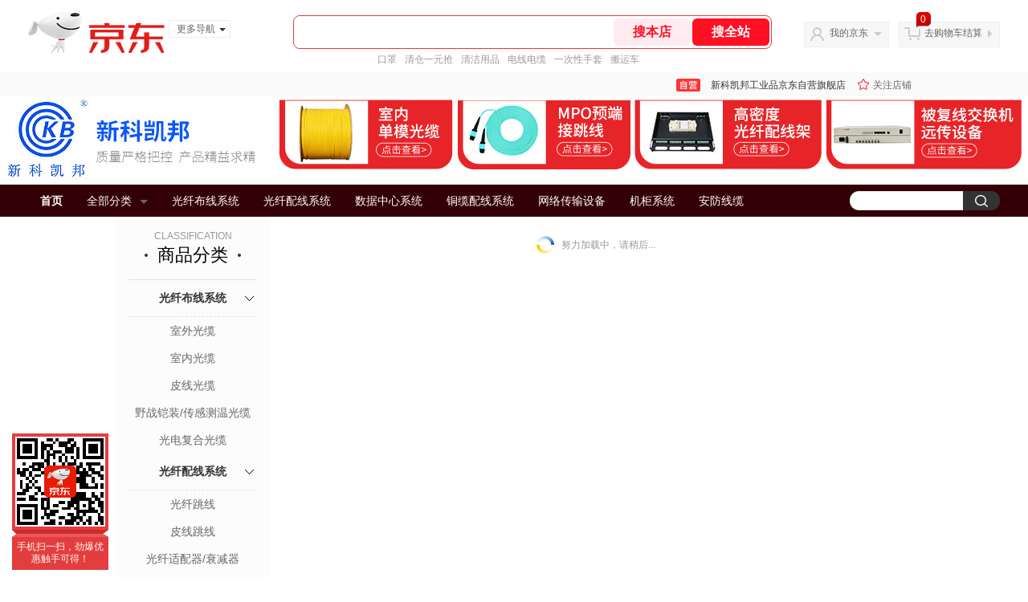

--- FILE ---
content_type: text/html;charset=utf-8
request_url: https://gia.jd.com/y.html?v=0.6308248525872251&o=mall.jd.com/view_search-1845816-15524830-1-0-20-1.html
body_size: 37
content:
var jd_risk_token_id='I667OXHABQUMR23SFP3TLYSLF7RSTOHZ2ARZYITRUGZTZDTVEDI5HNKYHJ3ZVTEMRJNR25EHKKAAW';

--- FILE ---
content_type: text/plain;charset=UTF-8
request_url: https://api.m.jd.com/
body_size: 68
content:
{"alterationinfo":null,"appidStatuscode":0,"code":0,"dd":"","fixedinfo":null,"interval":300,"openall":1,"openalltouch":1,"processtype":1,"traceId":"8266990.78042.17697394444961175","whwswswws":"BApXWsHe4D_lAxq8ZjbIuA53sYKD1WKKmBisyk29o9xJ1MggvYY-28XTv2X6tMoIjIOQL7vjfgzyPrMc"}

--- FILE ---
content_type: text/plain;charset=UTF-8
request_url: https://api.m.jd.com/
body_size: 76
content:
{"alterationinfo":null,"appidStatuscode":0,"code":0,"dd":"","fixedinfo":null,"interval":300,"openall":1,"openalltouch":1,"processtype":1,"traceId":"6868757.78042.17697394456780407","whwswswws":"BApXWDnO4D_lAxq8ZjbIuA53sYKD1WKKmBisyk29o9xJ1MggvYY8zsnqL7EOZXYImJuJZsvHUg5FtfrA04Gb-dQ"}

--- FILE ---
content_type: text/javascript;charset=utf-8
request_url: https://chat1.jd.com/api/checkChat?callback=jQuery5739050&shopId=1000351790&_=1769739442182
body_size: 189
content:
jQuery5739050({"code":0,"hasEntryGroup":0,"hotShop":false,"mock":false,"rank3":0,"seller":"新科凯邦工业品京东自营旗舰店","shopId":1000351790,"subCode":0,"venderId":1000351790});